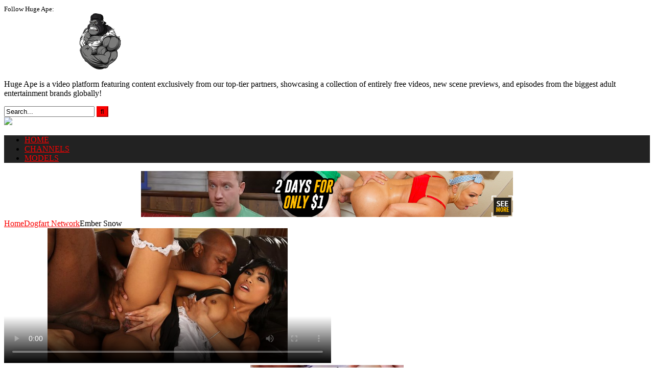

--- FILE ---
content_type: text/html; charset=UTF-8
request_url: https://hugeape.com/dogfart-network/ember-snow-2/
body_size: 15628
content:
<!DOCTYPE html>


<html lang="en-US">
<head>
<meta charset="UTF-8">
<meta content='width=device-width, initial-scale=1.0, maximum-scale=1.0, user-scalable=0' name='viewport' />
<link rel="profile" href="https://gmpg.org/xfn/11">
<link rel="icon" href="
">

<!-- Meta social networks -->

<!-- Meta Facebook -->
<meta property="fb:app_id" content="966242223397117" />
<meta property="og:url" content="https://hugeape.com/dogfart-network/ember-snow-2/" />
<meta property="og:type" content="article" />
<meta property="og:title" content="Ember Snow" />
<meta property="og:description" content="Prince needs to hire a new maid for his house so he calls a service and they send over a maid. He tells her the things she needs and shows her all his cleaning supplies and gives her his maid uniform he supplies. She tries it on and shows it to him (it&#8217;s frumpy), and..." />
<meta property="og:image" content="https://hugeape.com/wp-content/uploads/ember-snow-1.jpg" />
<meta property="og:image:width" content="200" />
<meta property="og:image:height" content="200" />

<!-- Meta Twitter -->
<meta name="twitter:card" content="summary">
<!--<meta name="twitter:site" content="@site_username">-->
<meta name="twitter:title" content="Ember Snow">
<meta name="twitter:description" content="Prince needs to hire a new maid for his house so he calls a service and they send over a maid. He tells her the things she needs and shows her all his cleaning supplies and gives her his maid uniform he supplies. She tries it on and shows it to him (it&#8217;s frumpy), and...">
<!--<meta name="twitter:creator" content="@creator_username">-->
<meta name="twitter:image" content="https://hugeape.com/wp-content/uploads/ember-snow-1.jpg">
<!--<meta name="twitter:domain" content="YourDomain.com">-->

<!-- Temp Style -->
<style>
	.post-thumbnail {
		aspect-ratio: 16/9;
	}
	.post-thumbnail video,
	.post-thumbnail img {
		object-fit: cover;
	}

	.video-debounce-bar {
		background: #FA0000!important;
	}

			
			#site-navigation {
			background: #222222;
		}
	
	.site-title a {
		font-family: Open Sans;
		font-size: 36px;
	}
	.site-branding .logo img {
		max-width: 350px;
		max-height: 120px;
		margin-top: 0px;
		margin-left: 0px;
	}
	a,
	.site-title a i,
	.thumb-block:hover .rating-bar i,
	.categories-list .thumb-block:hover .entry-header .cat-title:before,
	.required,
	.like #more:hover i,
	.dislike #less:hover i,
	.top-bar i:hover,
	.main-navigation .menu-item-has-children > a:after,
	.menu-toggle i,
	.main-navigation.toggled li:hover > a,
	.main-navigation.toggled li.focus > a,
	.main-navigation.toggled li.current_page_item > a,
	.main-navigation.toggled li.current-menu-item > a,
	#filters .filters-select:after,
	.morelink i,
	.top-bar .membership a i,
	.thumb-block:hover .photos-count i {
		color: #FA0000;
	}
	button,
	.button,
	input[type="button"],
	input[type="reset"],
	input[type="submit"],
	.label,
	.pagination ul li a.current,
	.pagination ul li a:hover,
	body #filters .label.secondary.active,
	.label.secondary:hover,
	.main-navigation li:hover > a,
	.main-navigation li.focus > a,
	.main-navigation li.current_page_item > a,
	.main-navigation li.current-menu-item > a,
	.widget_categories ul li a:hover,
	.comment-reply-link,
	a.tag-cloud-link:hover,
	.template-actors li a:hover {
		border-color: #FA0000!important;
		background-color: #FA0000!important;
	}
	.rating-bar-meter,
	.vjs-play-progress,
	#filters .filters-options span:hover,
	.bx-wrapper .bx-controls-direction a,
	.top-bar .social-share a:hover,
	.thumb-block:hover span.hd-video,
	.featured-carousel .slide a:hover span.hd-video,
	.appContainer .ctaButton {
		background-color: #FA0000!important;
	}
	#video-tabs button.tab-link.active,
	.title-block,
	.widget-title,
	.page-title,
	.page .entry-title,
	.comments-title,
	.comment-reply-title,
	.morelink:hover {
		border-color: #FA0000!important;
	}

	/* Small desktops ----------- */
	@media only screen  and (min-width : 64.001em) and (max-width : 84em) {
		#main .thumb-block {
			width: 25%!important;
		}
	}

	/* Desktops and laptops ----------- */
	@media only screen  and (min-width : 84.001em) {
		#main .thumb-block {
			width: 25%!important;
		}
	}

</style>

<!-- Google Analytics -->
<!-- Google tag (gtag.js) -->
<script async src="https://www.googletagmanager.com/gtag/js?id=G-X8Y3XBTJDN"></script>
<script>
  window.dataLayer = window.dataLayer || [];
  function gtag(){dataLayer.push(arguments);}
  gtag('js', new Date());

  gtag('config', 'G-X8Y3XBTJDN');
</script>
<!-- Meta Verification -->

<title>Ember Snow &#8211; Huge Ape / HugeApe.com</title>
<meta name='robots' content='max-image-preview:large' />
<link rel="alternate" type="application/rss+xml" title="Huge Ape / HugeApe.com &raquo; Feed" href="https://hugeape.com/feed/" />
<link rel="alternate" type="application/rss+xml" title="Huge Ape / HugeApe.com &raquo; Comments Feed" href="https://hugeape.com/comments/feed/" />
<link rel="alternate" type="application/rss+xml" title="Huge Ape / HugeApe.com &raquo; Ember Snow Comments Feed" href="https://hugeape.com/dogfart-network/ember-snow-2/feed/" />
<link rel="alternate" title="oEmbed (JSON)" type="application/json+oembed" href="https://hugeape.com/wp-json/oembed/1.0/embed?url=https%3A%2F%2Fhugeape.com%2Fdogfart-network%2Fember-snow-2%2F" />
<link rel="alternate" title="oEmbed (XML)" type="text/xml+oembed" href="https://hugeape.com/wp-json/oembed/1.0/embed?url=https%3A%2F%2Fhugeape.com%2Fdogfart-network%2Fember-snow-2%2F&#038;format=xml" />
<style id='wp-img-auto-sizes-contain-inline-css' type='text/css'>
img:is([sizes=auto i],[sizes^="auto," i]){contain-intrinsic-size:3000px 1500px}
/*# sourceURL=wp-img-auto-sizes-contain-inline-css */
</style>
<style id='wp-emoji-styles-inline-css' type='text/css'>

	img.wp-smiley, img.emoji {
		display: inline !important;
		border: none !important;
		box-shadow: none !important;
		height: 1em !important;
		width: 1em !important;
		margin: 0 0.07em !important;
		vertical-align: -0.1em !important;
		background: none !important;
		padding: 0 !important;
	}
/*# sourceURL=wp-emoji-styles-inline-css */
</style>
<style id='wp-block-library-inline-css' type='text/css'>
:root{--wp-block-synced-color:#7a00df;--wp-block-synced-color--rgb:122,0,223;--wp-bound-block-color:var(--wp-block-synced-color);--wp-editor-canvas-background:#ddd;--wp-admin-theme-color:#007cba;--wp-admin-theme-color--rgb:0,124,186;--wp-admin-theme-color-darker-10:#006ba1;--wp-admin-theme-color-darker-10--rgb:0,107,160.5;--wp-admin-theme-color-darker-20:#005a87;--wp-admin-theme-color-darker-20--rgb:0,90,135;--wp-admin-border-width-focus:2px}@media (min-resolution:192dpi){:root{--wp-admin-border-width-focus:1.5px}}.wp-element-button{cursor:pointer}:root .has-very-light-gray-background-color{background-color:#eee}:root .has-very-dark-gray-background-color{background-color:#313131}:root .has-very-light-gray-color{color:#eee}:root .has-very-dark-gray-color{color:#313131}:root .has-vivid-green-cyan-to-vivid-cyan-blue-gradient-background{background:linear-gradient(135deg,#00d084,#0693e3)}:root .has-purple-crush-gradient-background{background:linear-gradient(135deg,#34e2e4,#4721fb 50%,#ab1dfe)}:root .has-hazy-dawn-gradient-background{background:linear-gradient(135deg,#faaca8,#dad0ec)}:root .has-subdued-olive-gradient-background{background:linear-gradient(135deg,#fafae1,#67a671)}:root .has-atomic-cream-gradient-background{background:linear-gradient(135deg,#fdd79a,#004a59)}:root .has-nightshade-gradient-background{background:linear-gradient(135deg,#330968,#31cdcf)}:root .has-midnight-gradient-background{background:linear-gradient(135deg,#020381,#2874fc)}:root{--wp--preset--font-size--normal:16px;--wp--preset--font-size--huge:42px}.has-regular-font-size{font-size:1em}.has-larger-font-size{font-size:2.625em}.has-normal-font-size{font-size:var(--wp--preset--font-size--normal)}.has-huge-font-size{font-size:var(--wp--preset--font-size--huge)}.has-text-align-center{text-align:center}.has-text-align-left{text-align:left}.has-text-align-right{text-align:right}.has-fit-text{white-space:nowrap!important}#end-resizable-editor-section{display:none}.aligncenter{clear:both}.items-justified-left{justify-content:flex-start}.items-justified-center{justify-content:center}.items-justified-right{justify-content:flex-end}.items-justified-space-between{justify-content:space-between}.screen-reader-text{border:0;clip-path:inset(50%);height:1px;margin:-1px;overflow:hidden;padding:0;position:absolute;width:1px;word-wrap:normal!important}.screen-reader-text:focus{background-color:#ddd;clip-path:none;color:#444;display:block;font-size:1em;height:auto;left:5px;line-height:normal;padding:15px 23px 14px;text-decoration:none;top:5px;width:auto;z-index:100000}html :where(.has-border-color){border-style:solid}html :where([style*=border-top-color]){border-top-style:solid}html :where([style*=border-right-color]){border-right-style:solid}html :where([style*=border-bottom-color]){border-bottom-style:solid}html :where([style*=border-left-color]){border-left-style:solid}html :where([style*=border-width]){border-style:solid}html :where([style*=border-top-width]){border-top-style:solid}html :where([style*=border-right-width]){border-right-style:solid}html :where([style*=border-bottom-width]){border-bottom-style:solid}html :where([style*=border-left-width]){border-left-style:solid}html :where(img[class*=wp-image-]){height:auto;max-width:100%}:where(figure){margin:0 0 1em}html :where(.is-position-sticky){--wp-admin--admin-bar--position-offset:var(--wp-admin--admin-bar--height,0px)}@media screen and (max-width:600px){html :where(.is-position-sticky){--wp-admin--admin-bar--position-offset:0px}}

/*# sourceURL=wp-block-library-inline-css */
</style><link rel='stylesheet' id='wc-blocks-style-css' href='https://hugeape.com/wp-content/plugins/woocommerce/assets/client/blocks/wc-blocks.css?ver=wc-10.4.3' type='text/css' media='all' />
<style id='global-styles-inline-css' type='text/css'>
:root{--wp--preset--aspect-ratio--square: 1;--wp--preset--aspect-ratio--4-3: 4/3;--wp--preset--aspect-ratio--3-4: 3/4;--wp--preset--aspect-ratio--3-2: 3/2;--wp--preset--aspect-ratio--2-3: 2/3;--wp--preset--aspect-ratio--16-9: 16/9;--wp--preset--aspect-ratio--9-16: 9/16;--wp--preset--color--black: #000000;--wp--preset--color--cyan-bluish-gray: #abb8c3;--wp--preset--color--white: #ffffff;--wp--preset--color--pale-pink: #f78da7;--wp--preset--color--vivid-red: #cf2e2e;--wp--preset--color--luminous-vivid-orange: #ff6900;--wp--preset--color--luminous-vivid-amber: #fcb900;--wp--preset--color--light-green-cyan: #7bdcb5;--wp--preset--color--vivid-green-cyan: #00d084;--wp--preset--color--pale-cyan-blue: #8ed1fc;--wp--preset--color--vivid-cyan-blue: #0693e3;--wp--preset--color--vivid-purple: #9b51e0;--wp--preset--gradient--vivid-cyan-blue-to-vivid-purple: linear-gradient(135deg,rgb(6,147,227) 0%,rgb(155,81,224) 100%);--wp--preset--gradient--light-green-cyan-to-vivid-green-cyan: linear-gradient(135deg,rgb(122,220,180) 0%,rgb(0,208,130) 100%);--wp--preset--gradient--luminous-vivid-amber-to-luminous-vivid-orange: linear-gradient(135deg,rgb(252,185,0) 0%,rgb(255,105,0) 100%);--wp--preset--gradient--luminous-vivid-orange-to-vivid-red: linear-gradient(135deg,rgb(255,105,0) 0%,rgb(207,46,46) 100%);--wp--preset--gradient--very-light-gray-to-cyan-bluish-gray: linear-gradient(135deg,rgb(238,238,238) 0%,rgb(169,184,195) 100%);--wp--preset--gradient--cool-to-warm-spectrum: linear-gradient(135deg,rgb(74,234,220) 0%,rgb(151,120,209) 20%,rgb(207,42,186) 40%,rgb(238,44,130) 60%,rgb(251,105,98) 80%,rgb(254,248,76) 100%);--wp--preset--gradient--blush-light-purple: linear-gradient(135deg,rgb(255,206,236) 0%,rgb(152,150,240) 100%);--wp--preset--gradient--blush-bordeaux: linear-gradient(135deg,rgb(254,205,165) 0%,rgb(254,45,45) 50%,rgb(107,0,62) 100%);--wp--preset--gradient--luminous-dusk: linear-gradient(135deg,rgb(255,203,112) 0%,rgb(199,81,192) 50%,rgb(65,88,208) 100%);--wp--preset--gradient--pale-ocean: linear-gradient(135deg,rgb(255,245,203) 0%,rgb(182,227,212) 50%,rgb(51,167,181) 100%);--wp--preset--gradient--electric-grass: linear-gradient(135deg,rgb(202,248,128) 0%,rgb(113,206,126) 100%);--wp--preset--gradient--midnight: linear-gradient(135deg,rgb(2,3,129) 0%,rgb(40,116,252) 100%);--wp--preset--font-size--small: 13px;--wp--preset--font-size--medium: 20px;--wp--preset--font-size--large: 36px;--wp--preset--font-size--x-large: 42px;--wp--preset--spacing--20: 0.44rem;--wp--preset--spacing--30: 0.67rem;--wp--preset--spacing--40: 1rem;--wp--preset--spacing--50: 1.5rem;--wp--preset--spacing--60: 2.25rem;--wp--preset--spacing--70: 3.38rem;--wp--preset--spacing--80: 5.06rem;--wp--preset--shadow--natural: 6px 6px 9px rgba(0, 0, 0, 0.2);--wp--preset--shadow--deep: 12px 12px 50px rgba(0, 0, 0, 0.4);--wp--preset--shadow--sharp: 6px 6px 0px rgba(0, 0, 0, 0.2);--wp--preset--shadow--outlined: 6px 6px 0px -3px rgb(255, 255, 255), 6px 6px rgb(0, 0, 0);--wp--preset--shadow--crisp: 6px 6px 0px rgb(0, 0, 0);}:where(.is-layout-flex){gap: 0.5em;}:where(.is-layout-grid){gap: 0.5em;}body .is-layout-flex{display: flex;}.is-layout-flex{flex-wrap: wrap;align-items: center;}.is-layout-flex > :is(*, div){margin: 0;}body .is-layout-grid{display: grid;}.is-layout-grid > :is(*, div){margin: 0;}:where(.wp-block-columns.is-layout-flex){gap: 2em;}:where(.wp-block-columns.is-layout-grid){gap: 2em;}:where(.wp-block-post-template.is-layout-flex){gap: 1.25em;}:where(.wp-block-post-template.is-layout-grid){gap: 1.25em;}.has-black-color{color: var(--wp--preset--color--black) !important;}.has-cyan-bluish-gray-color{color: var(--wp--preset--color--cyan-bluish-gray) !important;}.has-white-color{color: var(--wp--preset--color--white) !important;}.has-pale-pink-color{color: var(--wp--preset--color--pale-pink) !important;}.has-vivid-red-color{color: var(--wp--preset--color--vivid-red) !important;}.has-luminous-vivid-orange-color{color: var(--wp--preset--color--luminous-vivid-orange) !important;}.has-luminous-vivid-amber-color{color: var(--wp--preset--color--luminous-vivid-amber) !important;}.has-light-green-cyan-color{color: var(--wp--preset--color--light-green-cyan) !important;}.has-vivid-green-cyan-color{color: var(--wp--preset--color--vivid-green-cyan) !important;}.has-pale-cyan-blue-color{color: var(--wp--preset--color--pale-cyan-blue) !important;}.has-vivid-cyan-blue-color{color: var(--wp--preset--color--vivid-cyan-blue) !important;}.has-vivid-purple-color{color: var(--wp--preset--color--vivid-purple) !important;}.has-black-background-color{background-color: var(--wp--preset--color--black) !important;}.has-cyan-bluish-gray-background-color{background-color: var(--wp--preset--color--cyan-bluish-gray) !important;}.has-white-background-color{background-color: var(--wp--preset--color--white) !important;}.has-pale-pink-background-color{background-color: var(--wp--preset--color--pale-pink) !important;}.has-vivid-red-background-color{background-color: var(--wp--preset--color--vivid-red) !important;}.has-luminous-vivid-orange-background-color{background-color: var(--wp--preset--color--luminous-vivid-orange) !important;}.has-luminous-vivid-amber-background-color{background-color: var(--wp--preset--color--luminous-vivid-amber) !important;}.has-light-green-cyan-background-color{background-color: var(--wp--preset--color--light-green-cyan) !important;}.has-vivid-green-cyan-background-color{background-color: var(--wp--preset--color--vivid-green-cyan) !important;}.has-pale-cyan-blue-background-color{background-color: var(--wp--preset--color--pale-cyan-blue) !important;}.has-vivid-cyan-blue-background-color{background-color: var(--wp--preset--color--vivid-cyan-blue) !important;}.has-vivid-purple-background-color{background-color: var(--wp--preset--color--vivid-purple) !important;}.has-black-border-color{border-color: var(--wp--preset--color--black) !important;}.has-cyan-bluish-gray-border-color{border-color: var(--wp--preset--color--cyan-bluish-gray) !important;}.has-white-border-color{border-color: var(--wp--preset--color--white) !important;}.has-pale-pink-border-color{border-color: var(--wp--preset--color--pale-pink) !important;}.has-vivid-red-border-color{border-color: var(--wp--preset--color--vivid-red) !important;}.has-luminous-vivid-orange-border-color{border-color: var(--wp--preset--color--luminous-vivid-orange) !important;}.has-luminous-vivid-amber-border-color{border-color: var(--wp--preset--color--luminous-vivid-amber) !important;}.has-light-green-cyan-border-color{border-color: var(--wp--preset--color--light-green-cyan) !important;}.has-vivid-green-cyan-border-color{border-color: var(--wp--preset--color--vivid-green-cyan) !important;}.has-pale-cyan-blue-border-color{border-color: var(--wp--preset--color--pale-cyan-blue) !important;}.has-vivid-cyan-blue-border-color{border-color: var(--wp--preset--color--vivid-cyan-blue) !important;}.has-vivid-purple-border-color{border-color: var(--wp--preset--color--vivid-purple) !important;}.has-vivid-cyan-blue-to-vivid-purple-gradient-background{background: var(--wp--preset--gradient--vivid-cyan-blue-to-vivid-purple) !important;}.has-light-green-cyan-to-vivid-green-cyan-gradient-background{background: var(--wp--preset--gradient--light-green-cyan-to-vivid-green-cyan) !important;}.has-luminous-vivid-amber-to-luminous-vivid-orange-gradient-background{background: var(--wp--preset--gradient--luminous-vivid-amber-to-luminous-vivid-orange) !important;}.has-luminous-vivid-orange-to-vivid-red-gradient-background{background: var(--wp--preset--gradient--luminous-vivid-orange-to-vivid-red) !important;}.has-very-light-gray-to-cyan-bluish-gray-gradient-background{background: var(--wp--preset--gradient--very-light-gray-to-cyan-bluish-gray) !important;}.has-cool-to-warm-spectrum-gradient-background{background: var(--wp--preset--gradient--cool-to-warm-spectrum) !important;}.has-blush-light-purple-gradient-background{background: var(--wp--preset--gradient--blush-light-purple) !important;}.has-blush-bordeaux-gradient-background{background: var(--wp--preset--gradient--blush-bordeaux) !important;}.has-luminous-dusk-gradient-background{background: var(--wp--preset--gradient--luminous-dusk) !important;}.has-pale-ocean-gradient-background{background: var(--wp--preset--gradient--pale-ocean) !important;}.has-electric-grass-gradient-background{background: var(--wp--preset--gradient--electric-grass) !important;}.has-midnight-gradient-background{background: var(--wp--preset--gradient--midnight) !important;}.has-small-font-size{font-size: var(--wp--preset--font-size--small) !important;}.has-medium-font-size{font-size: var(--wp--preset--font-size--medium) !important;}.has-large-font-size{font-size: var(--wp--preset--font-size--large) !important;}.has-x-large-font-size{font-size: var(--wp--preset--font-size--x-large) !important;}
/*# sourceURL=global-styles-inline-css */
</style>

<style id='classic-theme-styles-inline-css' type='text/css'>
/*! This file is auto-generated */
.wp-block-button__link{color:#fff;background-color:#32373c;border-radius:9999px;box-shadow:none;text-decoration:none;padding:calc(.667em + 2px) calc(1.333em + 2px);font-size:1.125em}.wp-block-file__button{background:#32373c;color:#fff;text-decoration:none}
/*# sourceURL=/wp-includes/css/classic-themes.min.css */
</style>
<link rel='stylesheet' id='woocommerce-layout-css' href='https://hugeape.com/wp-content/plugins/woocommerce/assets/css/woocommerce-layout.css?ver=10.4.3' type='text/css' media='all' />
<link rel='stylesheet' id='woocommerce-smallscreen-css' href='https://hugeape.com/wp-content/plugins/woocommerce/assets/css/woocommerce-smallscreen.css?ver=10.4.3' type='text/css' media='only screen and (max-width: 768px)' />
<link rel='stylesheet' id='woocommerce-general-css' href='https://hugeape.com/wp-content/plugins/woocommerce/assets/css/woocommerce.css?ver=10.4.3' type='text/css' media='all' />
<style id='woocommerce-inline-inline-css' type='text/css'>
.woocommerce form .form-row .required { visibility: visible; }
/*# sourceURL=woocommerce-inline-inline-css */
</style>
<script type="text/javascript" src="https://hugeape.com/wp-includes/js/jquery/jquery.min.js?ver=3.7.1" id="jquery-core-js"></script>
<script type="text/javascript" src="https://hugeape.com/wp-includes/js/jquery/jquery-migrate.min.js?ver=3.4.1" id="jquery-migrate-js"></script>
<script type="text/javascript" src="https://hugeape.com/wp-content/plugins/woocommerce/assets/js/jquery-blockui/jquery.blockUI.min.js?ver=2.7.0-wc.10.4.3" id="wc-jquery-blockui-js" defer="defer" data-wp-strategy="defer"></script>
<script type="text/javascript" id="wc-add-to-cart-js-extra">
/* <![CDATA[ */
var wc_add_to_cart_params = {"ajax_url":"/wp-admin/admin-ajax.php","wc_ajax_url":"/?wc-ajax=%%endpoint%%","i18n_view_cart":"View cart","cart_url":"https://hugeape.com/cart/","is_cart":"","cart_redirect_after_add":"no"};
//# sourceURL=wc-add-to-cart-js-extra
/* ]]> */
</script>
<script type="text/javascript" src="https://hugeape.com/wp-content/plugins/woocommerce/assets/js/frontend/add-to-cart.min.js?ver=10.4.3" id="wc-add-to-cart-js" defer="defer" data-wp-strategy="defer"></script>
<script type="text/javascript" src="https://hugeape.com/wp-content/plugins/woocommerce/assets/js/js-cookie/js.cookie.min.js?ver=2.1.4-wc.10.4.3" id="wc-js-cookie-js" defer="defer" data-wp-strategy="defer"></script>
<script type="text/javascript" id="woocommerce-js-extra">
/* <![CDATA[ */
var woocommerce_params = {"ajax_url":"/wp-admin/admin-ajax.php","wc_ajax_url":"/?wc-ajax=%%endpoint%%","i18n_password_show":"Show password","i18n_password_hide":"Hide password"};
//# sourceURL=woocommerce-js-extra
/* ]]> */
</script>
<script type="text/javascript" src="https://hugeape.com/wp-content/plugins/woocommerce/assets/js/frontend/woocommerce.min.js?ver=10.4.3" id="woocommerce-js" defer="defer" data-wp-strategy="defer"></script>
<link rel="https://api.w.org/" href="https://hugeape.com/wp-json/" /><link rel="alternate" title="JSON" type="application/json" href="https://hugeape.com/wp-json/wp/v2/posts/11622" /><link rel="EditURI" type="application/rsd+xml" title="RSD" href="https://hugeape.com/xmlrpc.php?rsd" />
<meta name="generator" content="WordPress 6.9" />
<meta name="generator" content="WooCommerce 10.4.3" />
<link rel="canonical" href="https://hugeape.com/dogfart-network/ember-snow-2/" />
<link rel='shortlink' href='https://hugeape.com/?p=11622' />
<link rel="pingback" href="https://hugeape.com/xmlrpc.php">	<noscript><style>.woocommerce-product-gallery{ opacity: 1 !important; }</style></noscript>
	<style id="wpforms-css-vars-root">
				:root {
					--wpforms-field-border-radius: 3px;
--wpforms-field-border-style: solid;
--wpforms-field-border-size: 1px;
--wpforms-field-background-color: #ffffff;
--wpforms-field-border-color: rgba( 0, 0, 0, 0.25 );
--wpforms-field-border-color-spare: rgba( 0, 0, 0, 0.25 );
--wpforms-field-text-color: rgba( 0, 0, 0, 0.7 );
--wpforms-field-menu-color: #ffffff;
--wpforms-label-color: rgba( 0, 0, 0, 0.85 );
--wpforms-label-sublabel-color: rgba( 0, 0, 0, 0.55 );
--wpforms-label-error-color: #d63637;
--wpforms-button-border-radius: 3px;
--wpforms-button-border-style: none;
--wpforms-button-border-size: 1px;
--wpforms-button-background-color: #066aab;
--wpforms-button-border-color: #066aab;
--wpforms-button-text-color: #ffffff;
--wpforms-page-break-color: #066aab;
--wpforms-background-image: none;
--wpforms-background-position: center center;
--wpforms-background-repeat: no-repeat;
--wpforms-background-size: cover;
--wpforms-background-width: 100px;
--wpforms-background-height: 100px;
--wpforms-background-color: rgba( 0, 0, 0, 0 );
--wpforms-background-url: none;
--wpforms-container-padding: 0px;
--wpforms-container-border-style: none;
--wpforms-container-border-width: 1px;
--wpforms-container-border-color: #000000;
--wpforms-container-border-radius: 3px;
--wpforms-field-size-input-height: 43px;
--wpforms-field-size-input-spacing: 15px;
--wpforms-field-size-font-size: 16px;
--wpforms-field-size-line-height: 19px;
--wpforms-field-size-padding-h: 14px;
--wpforms-field-size-checkbox-size: 16px;
--wpforms-field-size-sublabel-spacing: 5px;
--wpforms-field-size-icon-size: 1;
--wpforms-label-size-font-size: 16px;
--wpforms-label-size-line-height: 19px;
--wpforms-label-size-sublabel-font-size: 14px;
--wpforms-label-size-sublabel-line-height: 17px;
--wpforms-button-size-font-size: 17px;
--wpforms-button-size-height: 41px;
--wpforms-button-size-padding-h: 15px;
--wpforms-button-size-margin-top: 10px;
--wpforms-container-shadow-size-box-shadow: none;

				}
			</style></head>

<body
class="wp-singular post-template-default single single-post postid-11622 single-format-video wp-embed-responsive wp-theme-retrotube theme-retrotube woocommerce-no-js">
<div id="page">
	<a class="skip-link screen-reader-text" href="#content">Skip to content</a>

	<header id="masthead" class="site-header" role="banner">

			<div class="top-bar 
	">
		<div class="top-bar-content row">
			<div class="social-share">
															<small>Follow Huge Ape:</small>
																<a href="https://facebook.com/hugeape" target="_blank"><i class="fa fa-facebook"></i></a>
																					<a href="https://www.instagram.com/hugeapes" target="_blank"><i class="fa fa-instagram"></i></a>
																										<a href="https://twitter.com/hugeape" target="_blank"><i class="fa fa-twitter"></i></a>
																	</div>

					</div>
	</div>

	
		<div class="site-branding row">
			<div class="logo">
									<a href="https://hugeape.com/" rel="home" title="Huge Ape / HugeApe.com"><img src="
										https://hugeape.com/wp-content/uploads/hugeape-logo-free.png					" alt="Huge Ape / HugeApe.com"></a>
				
									<p class="site-description">
											Huge Ape is a video platform featuring content exclusively from our top-tier partners, showcasing a collection of entirely free videos, new scene previews, and episodes from the biggest adult entertainment brands globally!</p>
							</div>
							<div class="header-search small-search">
	<form method="get" id="searchform" action="https://hugeape.com/">        
					<input class="input-group-field" value="Search..." name="s" id="s" onfocus="if (this.value == 'Search...') {this.value = '';}" onblur="if (this.value == '') {this.value = 'Search...';}" type="text" />
				
		<input class="button fa-input" type="submit" id="searchsubmit" value="&#xf002;" />        
	</form>
</div>										<div class="happy-header">
					<a href="https://join.vixenplus.com/track/Mjg5LjEwOS4xNi41My4wLjAuMC4wLjA"><img src="https://www.madcheddar.com/view_banner.php?name=VXN-728x90-LIKA-MARY-102742.jpg&filename=2557_name.jpg&height=65&width=200&type=jpg"></a>				</div>
					</div><!-- .site-branding -->

		<nav id="site-navigation" class="main-navigation
		" role="navigation">
			<div id="head-mobile"></div>
			<div class="button-nav"></div>
			<ul id="menu-main-menu" class="row"><li id="menu-item-11" class="home-icon menu-item menu-item-type-custom menu-item-object-custom menu-item-home menu-item-11"><a href="https://hugeape.com">HOME</a></li>
<li id="menu-item-12" class="cat-icon menu-item menu-item-type-post_type menu-item-object-page menu-item-12"><a href="https://hugeape.com/channels/">CHANNELS</a></li>
<li id="menu-item-14" class="star-icon menu-item menu-item-type-post_type menu-item-object-page menu-item-14"><a href="https://hugeape.com/actors/">MODELS</a></li>
</ul>		</nav><!-- #site-navigation -->

		<div class="clear"></div>

					<div class="happy-header-mobile">
				<center><iframe style="background-color: white;" width="728" height="90" scrolling="no" frameborder="0" allowtransparency="true" marginheight="0" marginwidth="0" name="spot_id_10002481" src="//a.adtng.com/get/10002481?ata=tour"></iframe></center>			</div>
			</header><!-- #masthead -->

	<div class="breadcrumbs-area"><div class="row"><div id="breadcrumbs"><a href="https://hugeape.com">Home</a><span class="separator"><i class="fa fa-caret-right"></i></span><a href="https://hugeape.com/category/dogfart-network/">Dogfart Network</a><span class="separator"><i class="fa fa-caret-right"></i></span><span class="current">Ember Snow</span></div></div></div>
	
	<div id="content" class="site-content row">
	<div id="primary" class="content-area with-sidebar-right">
		<main id="main" class="site-main with-sidebar-right" role="main">

		
<article id="post-11622" class="post-11622 post type-post status-publish format-video has-post-thumbnail hentry category-dogfart-network tag-1-on-1 tag-anal tag-anal-creampie tag-asian tag-atm tag-brunette tag-creampie tag-dogfart-debut tag-feet tag-fetish tag-no-tattoos tag-shaved tag-swallow post_format-post-format-video" itemprop="video" itemscope itemtype="https://schema.org/VideoObject">
	<meta itemprop="author" content="HugeApe" /><meta itemprop="name" content="Ember Snow" /><meta itemprop="description" content="Ember Snow" /><meta itemprop="description" content="Prince needs to hire a new maid for his house so he calls a service and they send over a maid. He tells her the things she needs and shows her all his cleaning supplies and gives her his maid uniform he supplies. She tries it on and shows it to him (it's frumpy), and says this actually isn't the right size and that she has a better one to wear for him when she's cleaning. He says OK lets see what she has. She puts it on (it's super slutty, shows off her jeweled buttplug as well) and proceeds to do some cleaning (and showing off the buttplug) She tries to distract him from his office work and when he sees that she's wearing the outfit and the buttplug, says he has something else for her to clean as well, in his PANTS! BJ, followed by hot crazy anal sex, with ATM. After the pop he says "You're hired! Let's make sure you come over weekly from now on!"" /><meta itemprop="duration" content="P0DT0H6M14S" /><meta itemprop="thumbnailUrl" content="https://hugeape.com/wp-content/uploads/ember-snow-1-640x360.jpg" /><meta itemprop="contentURL" content="https://flash.dogfart.com/blacksonblondes/ember_snow-trailer1.mp4" /><meta itemprop="uploadDate" content="2023-08-27T13:41:08+00:00" />	<header class="entry-header">
		
		<div class="video-player">
	<div class="responsive-player"><video class="video-js vjs-big-play-centered" controls preload="auto" width="640" height="264" poster="https://hugeape.com/wp-content/uploads/ember-snow-1-640x360.jpg"><source src="https://flash.dogfart.com/blacksonblondes/ember_snow-trailer1.mp4" type="video/mp4" /></video></div></div>

		
					<div class="happy-under-player-mobile">
				<center><a href="https://www.g2fame.com/evilangel/go.php?pr=8&si=128&su=1&ad=202407" target="_blank" style=" position:relative; display:inline-block; line-height:0;"><div class="blocker" style=" position:absolute; height:100%; width:100%; z-index:1;"></div><iframe src="https://cdn.banhq.com/html/5/b/5ba22b1f0a37ee69dd12a76cb817f51d.html" width="300" height="250" frameborder="0" scrolling="no" style="z-index: 2"></iframe></a></center>			</div>
		
					<a class="button" id="tracking-url" href="https://join-blacksonblondes.dogfartnetwork.com/track/realteenp.3.3.3.0.0.0.0.0/" title="Ember Snow" target="_blank"><i class="fa fa-glass"></i>
						Click to view more!</a>
		
		
		<div class="title-block box-shadow">
			<h1 class="entry-title" itemprop="name">Ember Snow</h1>							<div id="rating">
					<span id="video-rate"><span class="post-like"><a href="#" data-post_id="11622" data-post_like="like"><span class="like" title="I like this"><span id="more"><i class="fa fa-thumbs-up"></i> <span class="grey-link">Like</span></span></a>
		<a href="#" data-post_id="11622" data-post_like="dislike">
			<span title="I dislike this" class="qtip dislike"><span id="less"><i class="fa fa-thumbs-down fa-flip-horizontal"></i></span></span>
		</a></span></span>
									</div>
						<div id="video-tabs" class="tabs">
				<button class="tab-link active about" data-tab-id="video-about"><i class="fa fa-info-circle"></i> About</button>
									<button class="tab-link share" data-tab-id="video-share"><i class="fa fa-share"></i> Share</button>
							</div>
		</div>

		<div class="clear"></div>

	</header><!-- .entry-header -->

	<div class="entry-content">
					<div id="rating-col">
									<div id="video-views"><span>0</span> views</div>									<div class="rating-bar">
						<div class="rating-bar-meter"></div>
					</div>
					<div class="rating-result">
							<div class="percentage">0%</div>
						<div class="likes">
							<i class="fa fa-thumbs-up"></i> <span class="likes_count">0</span>
							<i class="fa fa-thumbs-down fa-flip-horizontal"></i> <span class="dislikes_count">0</span>
						</div>
					</div>
							</div>
				<div class="tab-content">
						<div id="video-about" class="width70">
					<div class="video-description">
													<div class="desc
															more">
								<p>Prince needs to hire a new maid for his house so he calls a service and they send over a maid. He tells her the things she needs and shows her all his cleaning supplies and gives her his maid uniform he supplies. She tries it on and shows it to him (it&#8217;s frumpy), and says this actually isn&#8217;t the right size and that she has a better one to wear for him when she&#8217;s cleaning. He says OK lets see what she has. She puts it on (it&#8217;s super slutty, shows off her jeweled buttplug as well) and proceeds to do some cleaning (and showing off the buttplug) She tries to distract him from his office work and when he sees that she&#8217;s wearing the outfit and the buttplug, says he has something else for her to clean as well, in his PANTS! BJ, followed by hot crazy anal sex, with ATM. After the pop he says &#8220;You&#8217;re hired! Let&#8217;s make sure you come over weekly from now on!&#8221;</p>
							</div>
											</div>
									<div id="video-author">
						<i class="fa fa-user"></i> From: <a href="https://hugeape.com/author/hugeape/" title="Posts by HugeApe" rel="author">HugeApe</a>					</div>
													<div id="video-date">
						<i class="fa fa-calendar"></i> Date: August 27, 2023					</div>
																					<div class="tags">
						<div class="tags-list"><a href="https://hugeape.com/category/dogfart-network/" class="label" title="Dogfart Network"><i class="fa fa-folder-open"></i>Dogfart Network</a> <a href="https://hugeape.com/tag/1-on-1/" class="label" title="1 on 1"><i class="fa fa-tag"></i>1 on 1</a> <a href="https://hugeape.com/tag/anal/" class="label" title="Anal"><i class="fa fa-tag"></i>Anal</a> <a href="https://hugeape.com/tag/anal-creampie/" class="label" title="Anal Creampie"><i class="fa fa-tag"></i>Anal Creampie</a> <a href="https://hugeape.com/tag/asian/" class="label" title="Asian"><i class="fa fa-tag"></i>Asian</a> <a href="https://hugeape.com/tag/atm/" class="label" title="ATM"><i class="fa fa-tag"></i>ATM</a> <a href="https://hugeape.com/tag/brunette/" class="label" title="Brunette"><i class="fa fa-tag"></i>Brunette</a> <a href="https://hugeape.com/tag/creampie/" class="label" title="creampie"><i class="fa fa-tag"></i>creampie</a> <a href="https://hugeape.com/tag/dogfart-debut/" class="label" title="Dogfart Debut"><i class="fa fa-tag"></i>Dogfart Debut</a> <a href="https://hugeape.com/tag/feet/" class="label" title="Feet"><i class="fa fa-tag"></i>Feet</a> <a href="https://hugeape.com/tag/fetish/" class="label" title="Fetish"><i class="fa fa-tag"></i>Fetish</a> <a href="https://hugeape.com/tag/no-tattoos/" class="label" title="No Tattoos"><i class="fa fa-tag"></i>No Tattoos</a> <a href="https://hugeape.com/tag/shaved/" class="label" title="Shaved"><i class="fa fa-tag"></i>Shaved</a> <a href="https://hugeape.com/tag/swallow/" class="label" title="Swallow"><i class="fa fa-tag"></i>Swallow</a> </div>					</div>
							</div>
							<div id="video-share">
	<!-- Facebook -->
			<div id="fb-root"></div>
		<script>(function(d, s, id) {
		var js, fjs = d.getElementsByTagName(s)[0];
		if (d.getElementById(id)) return;
		js = d.createElement(s); js.id = id;
		js.src = 'https://connect.facebook.net/fr_FR/sdk.js#xfbml=1&version=v2.12';
		fjs.parentNode.insertBefore(js, fjs);
		}(document, 'script', 'facebook-jssdk'));</script>
		<a target="_blank" href="https://www.facebook.com/sharer/sharer.php?u=https://hugeape.com/dogfart-network/ember-snow-2/&amp;src=sdkpreparse"><i id="facebook" class="fa fa-facebook"></i></a>
	
	<!-- Twitter -->
			<a target="_blank" href="https://twitter.com/share?url=https://hugeape.com/dogfart-network/ember-snow-2/&text=Prince needs to hire a new maid for his house so he calls a service and they send over a maid. He tells her the things she needs and shows her all his cleaning supplies and gives her his maid uniform he supplies. She tries it on and shows it to him (it&#039;s frumpy), and says this actually isn&#039;t the right size and that she has a better one to wear for him when she&#039;s cleaning. He says OK lets see what she has. She puts it on (it&#039;s super slutty, shows off her jeweled buttplug as well) and proceeds to do some cleaning (and showing off the buttplug) She tries to distract him from his office work and when he sees that she&#039;s wearing the outfit and the buttplug, says he has something else for her to clean as well, in his PANTS! BJ, followed by hot crazy anal sex, with ATM. After the pop he says &quot;You&#039;re hired! Let&#039;s make sure you come over weekly from now on!&quot;"><i id="twitter" class="fa fa-twitter"></i></a>
	
	<!-- Google Plus -->
			<a target="_blank" href="https://plus.google.com/share?url=https://hugeape.com/dogfart-network/ember-snow-2/"><i id="googleplus" class="fa fa-google-plus"></i></a>
	
	<!-- Linkedin -->
			<a target="_blank" href="https://www.linkedin.com/shareArticle?mini=true&amp;url=https://hugeape.com/dogfart-network/ember-snow-2/&amp;title=Ember Snow&amp;summary=Prince needs to hire a new maid for his house so he calls a service and they send over a maid. He tells her the things she needs and shows her all his cleaning supplies and gives her his maid uniform he supplies. She tries it on and shows it to him (it&#039;s frumpy), and says this actually isn&#039;t the right size and that she has a better one to wear for him when she&#039;s cleaning. He says OK lets see what she has. She puts it on (it&#039;s super slutty, shows off her jeweled buttplug as well) and proceeds to do some cleaning (and showing off the buttplug) She tries to distract him from his office work and when he sees that she&#039;s wearing the outfit and the buttplug, says he has something else for her to clean as well, in his PANTS! BJ, followed by hot crazy anal sex, with ATM. After the pop he says &quot;You&#039;re hired! Let&#039;s make sure you come over weekly from now on!&quot;&amp;source=https://hugeape.com"><i id="linkedin" class="fa fa-linkedin"></i></a>
	
	<!-- Tumblr -->
			<a target="_blank" href="https://tumblr.com/widgets/share/tool?canonicalUrl=https://hugeape.com/dogfart-network/ember-snow-2/"><i id="tumblr" class="fa fa-tumblr-square"></i></a>
	
	<!-- Reddit -->
			<a target="_blank" href="https://www.reddit.com/submit?title=Ember Snow&url=https://hugeape.com/dogfart-network/ember-snow-2/"><i id="reddit" class="fa fa-reddit-square"></i></a>
	
	<!-- Odnoklassniki -->
			<a target="_blank" href="https://www.odnoklassniki.ru/dk?st.cmd=addShare&st._surl=https://hugeape.com/dogfart-network/ember-snow-2/&title=Ember Snow"><i id="odnoklassniki" class="fa fa-odnoklassniki"></i></a>
	
	<!-- VK -->
			<script type="text/javascript" src="https://vk.com/js/api/share.js?95" charset="windows-1251"></script>
		<a href="https://vk.com/share.php?url=https://hugeape.com/dogfart-network/ember-snow-2/" target="_blank"><i id="vk" class="fa fa-vk"></i></a>
	
	<!-- Email -->
			<a target="_blank" href="/cdn-cgi/l/email-protection#744b0701161e11170049521519044f161b100d491c000004074e5b5b1c0113111504115a171b195b101b1312150600591a1100031b061f5b111916110659071a1b0359465b"><i id="email" class="fa fa-envelope"></i></a>
	</div>
					</div>
	</div><!-- .entry-content -->

	<div class="under-video-block">
								<h2 class="widget-title">Related videos</h2>

			<div>
			
<article data-video-id="video_1" data-main-thumb="https://hugeape.com/wp-content/uploads/kenzie-taylor-3.jpg" class="loop-video thumb-block video-preview-item post-14121 post type-post status-publish format-video has-post-thumbnail hentry category-dogfart-network tag-2-on-1 tag-anal tag-anal-creampie tag-atm tag-big-tits tag-blonde tag-brides tag-creampie tag-facial tag-hairy tag-swallow tag-tattoos post_format-post-format-video" data-post-id="14121">
	<a href="https://hugeape.com/dogfart-network/kenzie-taylor-4/" title="Kenzie Taylor">
		<div class="post-thumbnail">
			
			<div class="post-thumbnail-container"><img class="video-main-thumb" width="300" height="168.75" src="https://hugeape.com/wp-content/uploads/kenzie-taylor-3.jpg" alt="Kenzie Taylor"></div>			<div class="video-overlay"></div>

						<span class="views"><i class="fa fa-eye"></i> 1K</span>			<span class="duration"><i class="fa fa-clock-o"></i>06:14</span>		</div>

		<div class="rating-bar"><div class="rating-bar-meter" style="width:94%"></div><i class="fa fa-thumbs-up" aria-hidden="true"></i><span>94%</span></div>
		<header class="entry-header">
			<span>Kenzie Taylor</span>
		</header>
	</a>
</article>

<article data-video-id="video_2" data-main-thumb="https://hugeape.com/wp-content/uploads/elsa-jean-1.jpg" class="loop-video thumb-block video-preview-item post-18226 post type-post status-publish format-video has-post-thumbnail hentry category-dogfart-network tag-1-on-1 tag-blonde tag-dogfart-debut tag-petite tag-shaved tag-swallow tag-tattoos post_format-post-format-video" data-post-id="18226">
	<a href="https://hugeape.com/dogfart-network/elsa-jean-2/" title="Elsa Jean">
		<div class="post-thumbnail">
			
			<div class="post-thumbnail-container"><img class="video-main-thumb" width="300" height="168.75" src="https://hugeape.com/wp-content/uploads/elsa-jean-1.jpg" alt="Elsa Jean"></div>			<div class="video-overlay"></div>

						<span class="views"><i class="fa fa-eye"></i> 840</span>			<span class="duration"><i class="fa fa-clock-o"></i>06:14</span>		</div>

		<div class="rating-bar"><div class="rating-bar-meter" style="width:57%"></div><i class="fa fa-thumbs-up" aria-hidden="true"></i><span>57%</span></div>
		<header class="entry-header">
			<span>Elsa Jean</span>
		</header>
	</a>
</article>

<article data-video-id="video_3" data-main-thumb="https://hugeape.com/wp-content/uploads/whitney-williams-1.jpg" class="loop-video thumb-block video-preview-item post-14342 post type-post status-publish format-video has-post-thumbnail hentry category-dogfart-network tag-1-on-1 tag-barely-legal tag-big-booty tag-brunette tag-dogfart-debut tag-ebony tag-facial tag-no-tattoos tag-petite tag-shaved tag-teens-18 post_format-post-format-video" data-post-id="14342">
	<a href="https://hugeape.com/dogfart-network/whitney-williams-2/" title="Whitney Williams">
		<div class="post-thumbnail">
			
			<div class="post-thumbnail-container"><img class="video-main-thumb" width="300" height="168.75" src="https://hugeape.com/wp-content/uploads/whitney-williams-1.jpg" alt="Whitney Williams"></div>			<div class="video-overlay"></div>

						<span class="views"><i class="fa fa-eye"></i> 700</span>			<span class="duration"><i class="fa fa-clock-o"></i>02:17</span>		</div>

		<div class="rating-bar"><div class="rating-bar-meter" style="width:94%"></div><i class="fa fa-thumbs-up" aria-hidden="true"></i><span>94%</span></div>
		<header class="entry-header">
			<span>Whitney Williams</span>
		</header>
	</a>
</article>

<article data-video-id="video_4" data-main-thumb="https://hugeape.com/wp-content/uploads/jennifer-white-2.jpg" class="loop-video thumb-block video-preview-item post-11653 post type-post status-publish format-video has-post-thumbnail hentry category-dogfart-network tag-3-on-1 tag-anal tag-anal-creampie tag-atm tag-big-booty tag-brunette tag-cougars tag-creampie tag-double-penetration tag-facial tag-gangbang tag-hairy tag-milf tag-no-tattoos tag-sex-toys tag-swallow post_format-post-format-video" data-post-id="11653">
	<a href="https://hugeape.com/dogfart-network/jennifer-white-4/" title="Jennifer White">
		<div class="post-thumbnail">
			
			<div class="post-thumbnail-container"><img class="video-main-thumb" width="300" height="168.75" src="https://hugeape.com/wp-content/uploads/jennifer-white-2.jpg" alt="Jennifer White"></div>			<div class="video-overlay"></div>

						<span class="views"><i class="fa fa-eye"></i> 957</span>			<span class="duration"><i class="fa fa-clock-o"></i>06:14</span>		</div>

		<div class="rating-bar"><div class="rating-bar-meter" style="width:53%"></div><i class="fa fa-thumbs-up" aria-hidden="true"></i><span>53%</span></div>
		<header class="entry-header">
			<span>Jennifer White</span>
		</header>
	</a>
</article>

<article data-video-id="video_5" data-main-thumb="https://hugeape.com/wp-content/uploads/ivory-logan-1.jpg" class="loop-video thumb-block video-preview-item post-11171 post type-post status-publish format-video has-post-thumbnail hentry category-dogfart-network tag-big-tits tag-brunette tag-ebony tag-facial tag-fetish tag-no-tattoos tag-petite tag-shaved tag-swallow tag-teens-18 post_format-post-format-video" data-post-id="11171">
	<a href="https://hugeape.com/dogfart-network/ivory-logan-2/" title="Ivory Logan">
		<div class="post-thumbnail">
			
			<div class="post-thumbnail-container"><img class="video-main-thumb" width="300" height="168.75" src="https://hugeape.com/wp-content/uploads/ivory-logan-1.jpg" alt="Ivory Logan"></div>			<div class="video-overlay"></div>

						<span class="views"><i class="fa fa-eye"></i> 583</span>			<span class="duration"><i class="fa fa-clock-o"></i>06:14</span>		</div>

		<div class="rating-bar"><div class="rating-bar-meter" style="width:70%"></div><i class="fa fa-thumbs-up" aria-hidden="true"></i><span>70%</span></div>
		<header class="entry-header">
			<span>Ivory Logan</span>
		</header>
	</a>
</article>

<article data-video-id="video_6" data-main-thumb="https://small.flash.dogfart.com/blacksonblondes/indica_flower.jpg" class="loop-video thumb-block video-preview-item post-1642 post type-post status-publish format-standard hentry category-dogfart-network tag-2-on-1 tag-brunette tag-dogfart-debut tag-facial tag-hairy tag-shaved tag-tattoos" data-post-id="1642">
	<a href="https://hugeape.com/dogfart-network/indica-flower/" title="Indica Flower">
		<div class="post-thumbnail">
			
			<div class="post-thumbnail-container"><img class="video-main-thumb" width="300" height="168.75" src="https://small.flash.dogfart.com/blacksonblondes/indica_flower.jpg" alt="Indica Flower"></div>			<div class="video-overlay"></div>

						<span class="views"><i class="fa fa-eye"></i> 4K</span>			<span class="duration"><i class="fa fa-clock-o"></i>06:14</span>		</div>

		<div class="rating-bar"><div class="rating-bar-meter" style="width:79%"></div><i class="fa fa-thumbs-up" aria-hidden="true"></i><span>79%</span></div>
		<header class="entry-header">
			<span>Indica Flower</span>
		</header>
	</a>
</article>

<article data-video-id="video_7" data-main-thumb="https://hugeape.com/wp-content/uploads/mia-austin-1.jpg" class="loop-video thumb-block video-preview-item post-12231 post type-post status-publish format-video has-post-thumbnail hentry category-dogfart-network tag-1-on-1 tag-brunette tag-dogfart-debut tag-ebony tag-facial tag-petite tag-shaved tag-tattoos post_format-post-format-video" data-post-id="12231">
	<a href="https://hugeape.com/dogfart-network/mia-austin-2/" title="Mia Austin">
		<div class="post-thumbnail">
			
			<div class="post-thumbnail-container"><img class="video-main-thumb" width="300" height="168.75" src="https://hugeape.com/wp-content/uploads/mia-austin-1.jpg" alt="Mia Austin"></div>			<div class="video-overlay"></div>

						<span class="views"><i class="fa fa-eye"></i> 110</span>			<span class="duration"><i class="fa fa-clock-o"></i>06:14</span>		</div>

		<div class="rating-bar"><div class="rating-bar-meter" style="width:81%"></div><i class="fa fa-thumbs-up" aria-hidden="true"></i><span>81%</span></div>
		<header class="entry-header">
			<span>Mia Austin</span>
		</header>
	</a>
</article>

<article data-video-id="video_8" data-main-thumb="https://hugeape.com/wp-content/uploads/dixie-lynn.jpg" class="loop-video thumb-block video-preview-item post-6486 post type-post status-publish format-video has-post-thumbnail hentry category-dogfart-network tag-barely-legal tag-blonde tag-creampie tag-dogfart-debut tag-facial tag-gangbang tag-shaved tag-swallow tag-tattoos tag-teens-18 post_format-post-format-video" data-post-id="6486">
	<a href="https://hugeape.com/dogfart-network/dixie-lynn/" title="Dixie Lynn">
		<div class="post-thumbnail">
			
			<div class="post-thumbnail-container"><img class="video-main-thumb" width="300" height="168.75" src="https://hugeape.com/wp-content/uploads/dixie-lynn.jpg" alt="Dixie Lynn"></div>			<div class="video-overlay"></div>

						<span class="views"><i class="fa fa-eye"></i> 464</span>			<span class="duration"><i class="fa fa-clock-o"></i>06:14</span>		</div>

		<div class="rating-bar"><div class="rating-bar-meter" style="width:96%"></div><i class="fa fa-thumbs-up" aria-hidden="true"></i><span>96%</span></div>
		<header class="entry-header">
			<span>Dixie Lynn</span>
		</header>
	</a>
</article>
			</div>
						<div class="clear"></div>
			<div class="show-more-related">
				<a class="button large" href="https://hugeape.com/category/dogfart-network/">Show more related videos</a>
			</div>
					
	</div>
<div class="clear"></div>

	
</article><!-- #post-## -->

		</main><!-- #main -->
	</div><!-- #primary -->


	<aside id="sidebar" class="widget-area with-sidebar-right" role="complementary">
					<div class="happy-sidebar">
				<center><a href="https://www.g2fame.com/touchmywife/go.php?pr=8&si=559&su=1&ad=202407&pa=clip&ar=219170" target="_blank" style=" position:relative; display:inline-block; line-height:0;"><div class="blocker" style=" position:absolute; height:100%; width:100%; z-index:1;"></div><iframe src="https://cdn.banhq.com/html/5/7/57366152ed691b39c5356349dbb21b7c.html" width="300" height="250" frameborder="0" scrolling="no" style="z-index: 2"></iframe></a>

<iframe src="https://banners2.fuckyoucash.com/?size=300x250&stan=ST12y6udnygrSrrwsiVUVt7CPcus" width="300" height="250" frameborder="0" scrolling="no"></iframe></a>

<a href="https://www.g2fame.com/evilangel/go.php?pr=8&si=128&su=1&ad=202407" target="_blank" style=" position:relative; display:inline-block; line-height:0;"><div class="blocker" style=" position:absolute; height:100%; width:100%; z-index:1;"></div><iframe src="https://cdn.banhq.com/html/5/b/5ba22b1f0a37ee69dd12a76cb817f51d.html" width="300" height="250" frameborder="0" scrolling="no" style="z-index: 2"></iframe></a>
</center>			</div>
				<section id="widget_videos_block-4" class="widget widget_videos_block"><h2 class="widget-title">Latest videos</h2>				<a class="more-videos label" href="https://hugeape.com/?filter=latest												"><i class="fa fa-plus"></i> <span>More videos</span></a>
	<div class="videos-list">
			
<article data-video-id="video_9" data-main-thumb="https://hugeape.com/wp-content/uploads/lesbian-sister-in-laws-02-scene-2.jpg" class="loop-video thumb-block video-preview-item post-23276 post type-post status-publish format-video has-post-thumbnail hentry category-girlfriends-films tag-facesitting tag-fingering tag-kissing tag-lesbian tag-pussy-licking tag-sister-in-law post_format-post-format-video" data-post-id="23276">
	<a href="https://hugeape.com/girlfriends-films/lesbian-sister-in-laws-02-scene-2-5/" title="Lesbian Sister In-laws #02 &#8211; Scene 2">
		<div class="post-thumbnail">
			
			<div class="post-thumbnail-container"><img class="video-main-thumb" width="300" height="168.75" src="https://hugeape.com/wp-content/uploads/lesbian-sister-in-laws-02-scene-2.jpg" alt="Lesbian Sister In-laws #02 &#8211; Scene 2"></div>			<div class="video-overlay"></div>

						<span class="views"><i class="fa fa-eye"></i> 836</span>			<span class="duration"><i class="fa fa-clock-o"></i>02:00</span>		</div>

		<div class="rating-bar"><div class="rating-bar-meter" style="width:89%"></div><i class="fa fa-thumbs-up" aria-hidden="true"></i><span>89%</span></div>
		<header class="entry-header">
			<span>Lesbian Sister In-laws #02 &#8211; Scene 2</span>
		</header>
	</a>
</article>

<article data-video-id="video_10" data-main-thumb="https://hugeape.com/wp-content/uploads/dads-lesbian-lover-03-scene-2-1.jpg" class="loop-video thumb-block video-preview-item post-23275 post type-post status-publish format-video has-post-thumbnail hentry category-girlfriends-films tag-443 tag-fingering tag-lesbian tag-older-younger tag-stockings tag-toys post_format-post-format-video" data-post-id="23275">
	<a href="https://hugeape.com/girlfriends-films/dads-lesbian-lover-03-scene-2-3/" title="Dad&#8217;s Lesbian Lover #03 &#8211; Scene 2">
		<div class="post-thumbnail">
			
			<div class="post-thumbnail-container"><img class="video-main-thumb" width="300" height="168.75" src="https://hugeape.com/wp-content/uploads/dads-lesbian-lover-03-scene-2-1.jpg" alt="Dad&#8217;s Lesbian Lover #03 &#8211; Scene 2"></div>			<div class="video-overlay"></div>

						<span class="views"><i class="fa fa-eye"></i> 505</span>			<span class="duration"><i class="fa fa-clock-o"></i>02:00</span>		</div>

		<div class="rating-bar"><div class="rating-bar-meter" style="width:25%"></div><i class="fa fa-thumbs-up" aria-hidden="true"></i><span>25%</span></div>
		<header class="entry-header">
			<span>Dad&#8217;s Lesbian Lover #03 &#8211; Scene 2</span>
		</header>
	</a>
</article>

<article data-video-id="video_11" data-main-thumb="https://hugeape.com/wp-content/uploads/lesbian-tutors-11-scene-2.jpg" class="loop-video thumb-block video-preview-item post-23274 post type-post status-publish format-video has-post-thumbnail hentry category-girlfriends-films tag-443 tag-hairy-pussy tag-lesbian tag-older-younger tag-pussy-licking tag-scissoring post_format-post-format-video" data-post-id="23274">
	<a href="https://hugeape.com/girlfriends-films/lesbian-tutors-11-scene-2-3/" title="Lesbian Tutors #11 &#8211; Scene 2">
		<div class="post-thumbnail">
			
			<div class="post-thumbnail-container"><img class="video-main-thumb" width="300" height="168.75" src="https://hugeape.com/wp-content/uploads/lesbian-tutors-11-scene-2.jpg" alt="Lesbian Tutors #11 &#8211; Scene 2"></div>			<div class="video-overlay"></div>

						<span class="views"><i class="fa fa-eye"></i> 708</span>			<span class="duration"><i class="fa fa-clock-o"></i>02:00</span>		</div>

		<div class="rating-bar"><div class="rating-bar-meter" style="width:87%"></div><i class="fa fa-thumbs-up" aria-hidden="true"></i><span>87%</span></div>
		<header class="entry-header">
			<span>Lesbian Tutors #11 &#8211; Scene 2</span>
		</header>
	</a>
</article>

<article data-video-id="video_12" data-main-thumb="https://hugeape.com/wp-content/uploads/lesbian-tutors-11-scene-4-1.jpg" class="loop-video thumb-block video-preview-item post-23273 post type-post status-publish format-video has-post-thumbnail hentry category-girlfriends-films tag-443 tag-dovefucking tag-facesitting tag-fingering tag-lesbian tag-pussy-licking post_format-post-format-video" data-post-id="23273">
	<a href="https://hugeape.com/girlfriends-films/lesbian-tutors-11-scene-4-2/" title="Lesbian Tutors #11 &#8211; Scene 4">
		<div class="post-thumbnail">
			
			<div class="post-thumbnail-container"><img class="video-main-thumb" width="300" height="168.75" src="https://hugeape.com/wp-content/uploads/lesbian-tutors-11-scene-4-1.jpg" alt="Lesbian Tutors #11 &#8211; Scene 4"></div>			<div class="video-overlay"></div>

						<span class="views"><i class="fa fa-eye"></i> 410</span>			<span class="duration"><i class="fa fa-clock-o"></i>02:00</span>		</div>

		<div class="rating-bar"><div class="rating-bar-meter" style="width:97%"></div><i class="fa fa-thumbs-up" aria-hidden="true"></i><span>97%</span></div>
		<header class="entry-header">
			<span>Lesbian Tutors #11 &#8211; Scene 4</span>
		</header>
	</a>
</article>

<article data-video-id="video_13" data-main-thumb="https://hugeape.com/wp-content/uploads/bad-lesbian-20-scene-3.jpg" class="loop-video thumb-block video-preview-item post-23272 post type-post status-publish format-video has-post-thumbnail hentry category-girlfriends-films tag-443 tag-facesitting tag-fingering tag-lesbian tag-pussy-licking tag-scissoring post_format-post-format-video" data-post-id="23272">
	<a href="https://hugeape.com/girlfriends-films/bad-lesbian-20-scene-3-2/" title="Bad Lesbian #20 &#8211; Scene 3">
		<div class="post-thumbnail">
			
			<div class="post-thumbnail-container"><img class="video-main-thumb" width="300" height="168.75" src="https://hugeape.com/wp-content/uploads/bad-lesbian-20-scene-3.jpg" alt="Bad Lesbian #20 &#8211; Scene 3"></div>			<div class="video-overlay"></div>

						<span class="views"><i class="fa fa-eye"></i> 172</span>			<span class="duration"><i class="fa fa-clock-o"></i>02:00</span>		</div>

		<div class="rating-bar"><div class="rating-bar-meter" style="width:84%"></div><i class="fa fa-thumbs-up" aria-hidden="true"></i><span>84%</span></div>
		<header class="entry-header">
			<span>Bad Lesbian #20 &#8211; Scene 3</span>
		</header>
	</a>
</article>

<article data-video-id="video_14" data-main-thumb="https://hugeape.com/wp-content/uploads/bad-lesbian-20-scene-4-1.jpg" class="loop-video thumb-block video-preview-item post-23266 post type-post status-publish format-video has-post-thumbnail hentry category-girlfriends-films tag-443 tag-fingering tag-lesbian tag-pussy-licking tag-scissoring tag-tattoos post_format-post-format-video" data-post-id="23266">
	<a href="https://hugeape.com/girlfriends-films/bad-lesbian-20-scene-4-2/" title="Bad Lesbian #20 &#8211; Scene 4">
		<div class="post-thumbnail">
			
			<div class="post-thumbnail-container"><img class="video-main-thumb" width="300" height="168.75" src="https://hugeape.com/wp-content/uploads/bad-lesbian-20-scene-4-1.jpg" alt="Bad Lesbian #20 &#8211; Scene 4"></div>			<div class="video-overlay"></div>

						<span class="views"><i class="fa fa-eye"></i> 826</span>			<span class="duration"><i class="fa fa-clock-o"></i>02:00</span>		</div>

		<div class="rating-bar"><div class="rating-bar-meter" style="width:97%"></div><i class="fa fa-thumbs-up" aria-hidden="true"></i><span>97%</span></div>
		<header class="entry-header">
			<span>Bad Lesbian #20 &#8211; Scene 4</span>
		</header>
	</a>
</article>
	</div>
	<div class="clear"></div>
			</section>	</aside><!-- #sidebar -->

</div><!-- #content -->

<footer id="colophon" class="site-footer
" role="contentinfo">
	<div class="row">
					<div class="happy-footer-mobile">
				<center><iframe src="https://banners2.fuckyoucash.com/?size=300x250&stan=ST12y6udnygrSrrwsiVUVt7CPcus" width="300" height="250" frameborder="0" scrolling="no"></iframe></center>			</div>
									<div class="four-columns-footer">
				<section id="block-13" class="widget widget_block"><a href="https://www.g2fame.com/adulttime/go.php?pr=8&su=1&si=247&ad=202407&pa=index&ar=&campaign=223119&buffer=" target="_blank" style=" position:relative; display:inline-block; line-height:0;"><div class="blocker" style=" position:absolute; height:100%; width:100%; z-index:1;"></div><iframe loading="lazy" src="https://cdn.banhq.com/html/c/e/ce1cd9a4d7adb82b0af40c583d9ba4a4.html" width="300" height="250" frameborder="0" scrolling="no" style="z-index: 2"></iframe></a></section><section id="block-14" class="widget widget_block"><a href="https://join.vixenplus.com/track/Mjg5LjEwOS4xNi41My4wLjM2ODUuMC4wLjA"><img decoding="async" src="https://www.madcheddar.com/view_banner.php?name=TRAW-300x250-GIF-c100148.gif&filename=3685_name.gif&height=65&width=200&type=gif"></a></section><section id="block-15" class="widget widget_block"><a href="https://join.teamskeet.com/track/MTAwMi43LjE1LjE1LjAuNzA1OTAzMC4wLjAuMA"><img decoding="async" src="http://cdn.teamskeetimages.com/st/banners/ts_300x250_2246.gif"/></a></section><section id="block-16" class="widget widget_block"><a href="https://www.g2fame.com/adulttime/go.php?pr=8&su=1&si=247&ad=202407&pa=index&ar=&campaign=223119&buffer=" target="_blank" style=" position:relative; display:inline-block; line-height:0;"><div class="blocker" style=" position:absolute; height:100%; width:100%; z-index:1;"></div><iframe loading="lazy" src="https://cdn.banhq.com/html/8/3/83328750d9b72c9728078a2744fb8b84.html" width="300" height="250" frameborder="0" scrolling="no" style="z-index: 2"></iframe></a></section>			</div>
		
		<div class="clear"></div>

					<div class="logo-footer">
							<a href="https://hugeape.com/" rel="home" title="Huge Ape / HugeApe.com"><img class="grayscale" src="
									https://hugeape.com/wp-content/uploads/hugeape-logo-free.png				" alt="Huge Ape / HugeApe.com"></a>
			</div>
		
					<div class="footer-menu-container">
				<div class="menu-footer-container"><ul id="menu-footer" class="menu"><li id="menu-item-17436" class="menu-item menu-item-type-post_type menu-item-object-page menu-item-17436"><a href="https://hugeape.com/18-u-s-c-2257/">18 U.S.C 2257</a></li>
<li id="menu-item-17435" class="menu-item menu-item-type-post_type menu-item-object-page menu-item-17435"><a href="https://hugeape.com/dmca/">DMCA</a></li>
<li id="menu-item-17434" class="menu-item menu-item-type-post_type menu-item-object-page menu-item-17434"><a href="https://hugeape.com/terms-of-use/">Terms of Use</a></li>
<li id="menu-item-17445" class="menu-item menu-item-type-custom menu-item-object-custom menu-item-17445"><a href="https://hugeapemedia.com/careers/">Careers</a></li>
<li id="menu-item-17444" class="menu-item menu-item-type-post_type menu-item-object-page menu-item-17444"><a href="https://hugeape.com/contact/">Contact</a></li>
</ul></div>			</div>
		
					<div class="site-info">
				Huge Ape stands as a platform showcasing content from our premier partners, presenting a diverse array of 100% free videos, previews, and episodes from the most esteemed adult entertainment brands globally. Explore all our channels and indulge in exclusive scenes, exclusive interviews and enjoy content uniquely available on Huge Ape!
<p>
HugeApe.com powered by <a href="http://hugeapemedia.com">Huge Ape Media </a> All rights reserved.			</div><!-- .site-info -->
			</div>
</footer><!-- #colophon -->
</div><!-- #page -->

<a class="button" href="#" id="back-to-top" title="Back to top"><i class="fa fa-chevron-up"></i></a>

<script data-cfasync="false" src="/cdn-cgi/scripts/5c5dd728/cloudflare-static/email-decode.min.js"></script><script type="speculationrules">
{"prefetch":[{"source":"document","where":{"and":[{"href_matches":"/*"},{"not":{"href_matches":["/wp-*.php","/wp-admin/*","/wp-content/uploads/*","/wp-content/*","/wp-content/plugins/*","/wp-content/themes/retrotube/*","/*\\?(.+)"]}},{"not":{"selector_matches":"a[rel~=\"nofollow\"]"}},{"not":{"selector_matches":".no-prefetch, .no-prefetch a"}}]},"eagerness":"conservative"}]}
</script>
		<div class="modal fade wpst-user-modal" id="wpst-user-modal" tabindex="-1" role="dialog" aria-hidden="true">
			<div class="modal-dialog" data-active-tab="">
				<div class="modal-content">
					<div class="modal-body">
					<a href="#" class="close" data-dismiss="modal" aria-label="Close"><i class="fa fa-remove"></i></a>
						<!-- Register form -->
						<div class="wpst-register">	
													 
								<h3>Join Huge Ape / HugeApe.com</h3>									

								<form id="wpst_registration_form" action="https://hugeape.com/" method="POST">

									<div class="form-field">
										<label>Username</label>
										<input class="form-control input-lg required" name="wpst_user_login" type="text"/>
									</div>
									<div class="form-field">
										<label for="wpst_user_email">Email</label>
										<input class="form-control input-lg required" name="wpst_user_email" id="wpst_user_email" type="email"/>
									</div>
									<div class="form-field">
										<label for="wpst_user_pass">Password</label>
										<input class="form-control input-lg required" name="wpst_user_pass" type="password"/>
									</div>
																		<div class="form-field">
										<input type="hidden" name="action" value="wpst_register_member"/>
										<button class="btn btn-theme btn-lg" data-loading-text="Loading..." type="submit">Sign up</button>
									</div>
									<input type="hidden" id="register-security" name="register-security" value="72fffca6bd" /><input type="hidden" name="_wp_http_referer" value="/dogfart-network/ember-snow-2/" />								</form>
								<div class="wpst-errors"></div>
													</div>

						<!-- Login form -->
						<div class="wpst-login">							 
							<h3>Login to Huge Ape / HugeApe.com</h3>
						
							<form id="wpst_login_form" action="https://hugeape.com/" method="post">

								<div class="form-field">
									<label>Username</label>
									<input class="form-control input-lg required" name="wpst_user_login" type="text"/>
								</div>
								<div class="form-field">
									<label for="wpst_user_pass">Password</label>
									<input class="form-control input-lg required" name="wpst_user_pass" id="wpst_user_pass" type="password"/>
								</div>
								<div class="form-field lost-password">
									<input type="hidden" name="action" value="wpst_login_member"/>
									<button class="btn btn-theme btn-lg" data-loading-text="Loading..." type="submit">Login</button> <a class="alignright" href="#wpst-reset-password">Lost Password?</a>
								</div>
								<input type="hidden" id="login-security" name="login-security" value="72fffca6bd" /><input type="hidden" name="_wp_http_referer" value="/dogfart-network/ember-snow-2/" />							</form>
							<div class="wpst-errors"></div>
						</div>

						<!-- Lost Password form -->
						<div class="wpst-reset-password">							 
							<h3>Reset Password</h3>
							<p>Enter the username or e-mail you used in your profile. A password reset link will be sent to you by email.</p>
						
							<form id="wpst_reset_password_form" action="https://hugeape.com/" method="post">
								<div class="form-field">
									<label for="wpst_user_or_email">Username or E-mail</label>
									<input class="form-control input-lg required" name="wpst_user_or_email" id="wpst_user_or_email" type="text"/>
								</div>
								<div class="form-field">
									<input type="hidden" name="action" value="wpst_reset_password"/>
									<button class="btn btn-theme btn-lg" data-loading-text="Loading..." type="submit">Get new password</button>
								</div>
								<input type="hidden" id="password-security" name="password-security" value="72fffca6bd" /><input type="hidden" name="_wp_http_referer" value="/dogfart-network/ember-snow-2/" />							</form>
							<div class="wpst-errors"></div>
						</div>

						<div class="wpst-loading">
							<p><i class="fa fa-refresh fa-spin"></i><br>Loading...</p>
						</div>
					</div>
					<div class="modal-footer">
						<span class="wpst-register-footer">Don&#039;t have an account? <a href="#wpst-register">Sign up</a></span>
						<span class="wpst-login-footer">Already have an account? <a href="#wpst-login">Login</a></span>
					</div>				
				</div>
			</div>
		</div>
			<script type='text/javascript'>
		(function () {
			var c = document.body.className;
			c = c.replace(/woocommerce-no-js/, 'woocommerce-js');
			document.body.className = c;
		})();
	</script>
	<script type="text/javascript" src="https://hugeape.com/wp-content/plugins/woocommerce/assets/js/sourcebuster/sourcebuster.min.js?ver=10.4.3" id="sourcebuster-js-js"></script>
<script type="text/javascript" id="wc-order-attribution-js-extra">
/* <![CDATA[ */
var wc_order_attribution = {"params":{"lifetime":1.0e-5,"session":30,"base64":false,"ajaxurl":"https://hugeape.com/wp-admin/admin-ajax.php","prefix":"wc_order_attribution_","allowTracking":true},"fields":{"source_type":"current.typ","referrer":"current_add.rf","utm_campaign":"current.cmp","utm_source":"current.src","utm_medium":"current.mdm","utm_content":"current.cnt","utm_id":"current.id","utm_term":"current.trm","utm_source_platform":"current.plt","utm_creative_format":"current.fmt","utm_marketing_tactic":"current.tct","session_entry":"current_add.ep","session_start_time":"current_add.fd","session_pages":"session.pgs","session_count":"udata.vst","user_agent":"udata.uag"}};
//# sourceURL=wc-order-attribution-js-extra
/* ]]> */
</script>
<script type="text/javascript" src="https://hugeape.com/wp-content/plugins/woocommerce/assets/js/frontend/order-attribution.min.js?ver=10.4.3" id="wc-order-attribution-js"></script>
<script id="wp-emoji-settings" type="application/json">
{"baseUrl":"https://s.w.org/images/core/emoji/17.0.2/72x72/","ext":".png","svgUrl":"https://s.w.org/images/core/emoji/17.0.2/svg/","svgExt":".svg","source":{"concatemoji":"https://hugeape.com/wp-includes/js/wp-emoji-release.min.js?ver=6.9"}}
</script>
<script type="module">
/* <![CDATA[ */
/*! This file is auto-generated */
const a=JSON.parse(document.getElementById("wp-emoji-settings").textContent),o=(window._wpemojiSettings=a,"wpEmojiSettingsSupports"),s=["flag","emoji"];function i(e){try{var t={supportTests:e,timestamp:(new Date).valueOf()};sessionStorage.setItem(o,JSON.stringify(t))}catch(e){}}function c(e,t,n){e.clearRect(0,0,e.canvas.width,e.canvas.height),e.fillText(t,0,0);t=new Uint32Array(e.getImageData(0,0,e.canvas.width,e.canvas.height).data);e.clearRect(0,0,e.canvas.width,e.canvas.height),e.fillText(n,0,0);const a=new Uint32Array(e.getImageData(0,0,e.canvas.width,e.canvas.height).data);return t.every((e,t)=>e===a[t])}function p(e,t){e.clearRect(0,0,e.canvas.width,e.canvas.height),e.fillText(t,0,0);var n=e.getImageData(16,16,1,1);for(let e=0;e<n.data.length;e++)if(0!==n.data[e])return!1;return!0}function u(e,t,n,a){switch(t){case"flag":return n(e,"\ud83c\udff3\ufe0f\u200d\u26a7\ufe0f","\ud83c\udff3\ufe0f\u200b\u26a7\ufe0f")?!1:!n(e,"\ud83c\udde8\ud83c\uddf6","\ud83c\udde8\u200b\ud83c\uddf6")&&!n(e,"\ud83c\udff4\udb40\udc67\udb40\udc62\udb40\udc65\udb40\udc6e\udb40\udc67\udb40\udc7f","\ud83c\udff4\u200b\udb40\udc67\u200b\udb40\udc62\u200b\udb40\udc65\u200b\udb40\udc6e\u200b\udb40\udc67\u200b\udb40\udc7f");case"emoji":return!a(e,"\ud83e\u1fac8")}return!1}function f(e,t,n,a){let r;const o=(r="undefined"!=typeof WorkerGlobalScope&&self instanceof WorkerGlobalScope?new OffscreenCanvas(300,150):document.createElement("canvas")).getContext("2d",{willReadFrequently:!0}),s=(o.textBaseline="top",o.font="600 32px Arial",{});return e.forEach(e=>{s[e]=t(o,e,n,a)}),s}function r(e){var t=document.createElement("script");t.src=e,t.defer=!0,document.head.appendChild(t)}a.supports={everything:!0,everythingExceptFlag:!0},new Promise(t=>{let n=function(){try{var e=JSON.parse(sessionStorage.getItem(o));if("object"==typeof e&&"number"==typeof e.timestamp&&(new Date).valueOf()<e.timestamp+604800&&"object"==typeof e.supportTests)return e.supportTests}catch(e){}return null}();if(!n){if("undefined"!=typeof Worker&&"undefined"!=typeof OffscreenCanvas&&"undefined"!=typeof URL&&URL.createObjectURL&&"undefined"!=typeof Blob)try{var e="postMessage("+f.toString()+"("+[JSON.stringify(s),u.toString(),c.toString(),p.toString()].join(",")+"));",a=new Blob([e],{type:"text/javascript"});const r=new Worker(URL.createObjectURL(a),{name:"wpTestEmojiSupports"});return void(r.onmessage=e=>{i(n=e.data),r.terminate(),t(n)})}catch(e){}i(n=f(s,u,c,p))}t(n)}).then(e=>{for(const n in e)a.supports[n]=e[n],a.supports.everything=a.supports.everything&&a.supports[n],"flag"!==n&&(a.supports.everythingExceptFlag=a.supports.everythingExceptFlag&&a.supports[n]);var t;a.supports.everythingExceptFlag=a.supports.everythingExceptFlag&&!a.supports.flag,a.supports.everything||((t=a.source||{}).concatemoji?r(t.concatemoji):t.wpemoji&&t.twemoji&&(r(t.twemoji),r(t.wpemoji)))});
//# sourceURL=https://hugeape.com/wp-includes/js/wp-emoji-loader.min.js
/* ]]> */
</script>

<!-- Other scripts -->

<!-- Mobile scripts -->

<script defer src="https://static.cloudflareinsights.com/beacon.min.js/vcd15cbe7772f49c399c6a5babf22c1241717689176015" integrity="sha512-ZpsOmlRQV6y907TI0dKBHq9Md29nnaEIPlkf84rnaERnq6zvWvPUqr2ft8M1aS28oN72PdrCzSjY4U6VaAw1EQ==" data-cf-beacon='{"version":"2024.11.0","token":"be88eeb7e413498f9918c9e7f41cb8ab","r":1,"server_timing":{"name":{"cfCacheStatus":true,"cfEdge":true,"cfExtPri":true,"cfL4":true,"cfOrigin":true,"cfSpeedBrain":true},"location_startswith":null}}' crossorigin="anonymous"></script>
</body>
</html>


--- FILE ---
content_type: text/html; charset=utf-8
request_url: https://banners2.fuckyoucash.com/?size=300x250&stan=ST12y6udnygrSrrwsiVUVt7CPcus
body_size: 450
content:
<!DOCTYPE html><html><head><style type="text/css">body { padding: 0; margin: 0; }
img { border: 0; }
a { position: relative; }
.skin { position: fixed; top: 0; left: 0; }</style></head><body><a href="/click?i=eb8a8cd4-0718-44ab-8ea3-5f84cca7b35e&stan=ST12y6udnygrSrrwsiVUVt7CPcus" target="_blank"><img class="skin" height="100%" src="https://iframecdn.amavalet.com/uploads/banner/html5_skin/7501/300x250_lub.png" width="100%" /><video poster="https://iframecdn.amavalet.com/uploads/banner/html5_poster/7501/300x250_lub.jpg" autoplay="autoplay" loop="loop" muted="muted" playsinline="true" width="100%" height="100%" src="https://iframecdn.amavalet.com/uploads/banner/html5_filename/7501/LUB_300x250_GiannaGrey.mp4"></video></a></body></html>

--- FILE ---
content_type: text/html; charset=utf-8
request_url: https://banners2.fuckyoucash.com/?size=300x250&stan=ST12y6udnygrSrrwsiVUVt7CPcus
body_size: 445
content:
<!DOCTYPE html><html><head><style type="text/css">body { padding: 0; margin: 0; }
img { border: 0; }
a { position: relative; }
.skin { position: fixed; top: 0; left: 0; }</style></head><body><a href="/click?i=b66e7fa1-bdfc-41c0-ad2e-bcad06aa5842&stan=ST12y6udnygrSrrwsiVUVt7CPcus" target="_blank"><img class="skin" height="100%" src="https://iframecdn.amavalet.com/uploads/banner/html5_skin/7546/300x250_phd.png" width="100%" /><video poster="https://iframecdn.amavalet.com/uploads/banner/html5_poster/7546/300x250.jpg" autoplay="autoplay" loop="loop" muted="muted" playsinline="true" width="100%" height="100%" src="https://iframecdn.amavalet.com/uploads/banner/html5_filename/7546/PHD_300x250_ReinaRae.mp4"></video></a></body></html>